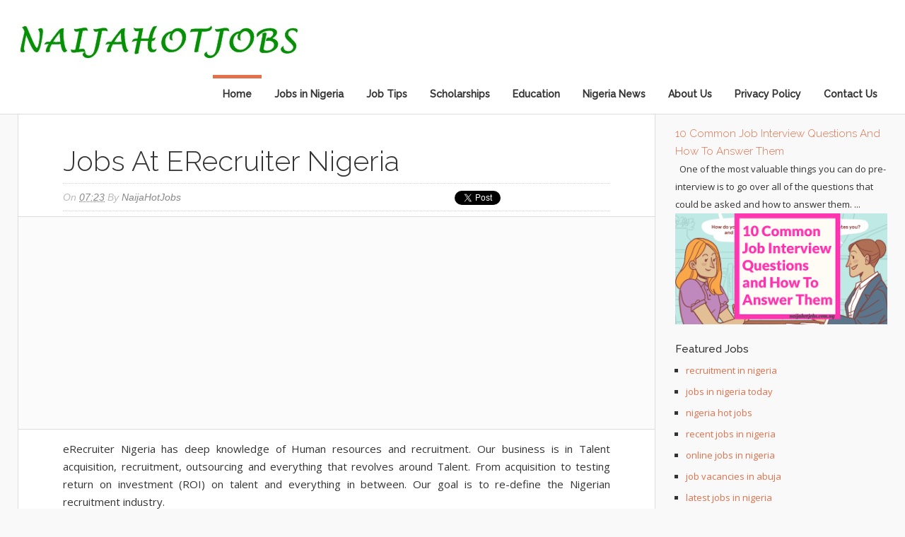

--- FILE ---
content_type: text/html; charset=utf-8
request_url: https://accounts.google.com/o/oauth2/postmessageRelay?parent=https%3A%2F%2Fwww.naijahotjobs.com.ng&jsh=m%3B%2F_%2Fscs%2Fabc-static%2F_%2Fjs%2Fk%3Dgapi.lb.en.2kN9-TZiXrM.O%2Fd%3D1%2Frs%3DAHpOoo_B4hu0FeWRuWHfxnZ3V0WubwN7Qw%2Fm%3D__features__
body_size: 164
content:
<!DOCTYPE html><html><head><title></title><meta http-equiv="content-type" content="text/html; charset=utf-8"><meta http-equiv="X-UA-Compatible" content="IE=edge"><meta name="viewport" content="width=device-width, initial-scale=1, minimum-scale=1, maximum-scale=1, user-scalable=0"><script src='https://ssl.gstatic.com/accounts/o/2580342461-postmessagerelay.js' nonce="LYLGHkcXJ7yRumoCybTFUA"></script></head><body><script type="text/javascript" src="https://apis.google.com/js/rpc:shindig_random.js?onload=init" nonce="LYLGHkcXJ7yRumoCybTFUA"></script></body></html>

--- FILE ---
content_type: text/html; charset=utf-8
request_url: https://www.google.com/recaptcha/api2/aframe
body_size: 268
content:
<!DOCTYPE HTML><html><head><meta http-equiv="content-type" content="text/html; charset=UTF-8"></head><body><script nonce="JGXKcrnRJy9OY8Si636Gcg">/** Anti-fraud and anti-abuse applications only. See google.com/recaptcha */ try{var clients={'sodar':'https://pagead2.googlesyndication.com/pagead/sodar?'};window.addEventListener("message",function(a){try{if(a.source===window.parent){var b=JSON.parse(a.data);var c=clients[b['id']];if(c){var d=document.createElement('img');d.src=c+b['params']+'&rc='+(localStorage.getItem("rc::a")?sessionStorage.getItem("rc::b"):"");window.document.body.appendChild(d);sessionStorage.setItem("rc::e",parseInt(sessionStorage.getItem("rc::e")||0)+1);localStorage.setItem("rc::h",'1769014411594');}}}catch(b){}});window.parent.postMessage("_grecaptcha_ready", "*");}catch(b){}</script></body></html>

--- FILE ---
content_type: text/javascript; charset=UTF-8
request_url: https://www.naijahotjobs.com.ng/feeds/posts/default/-/Managerial%20Jobs?alt=json-in-script&callback=related_results_labels&max-results=10
body_size: 16930
content:
// API callback
related_results_labels({"version":"1.0","encoding":"UTF-8","feed":{"xmlns":"http://www.w3.org/2005/Atom","xmlns$openSearch":"http://a9.com/-/spec/opensearchrss/1.0/","xmlns$blogger":"http://schemas.google.com/blogger/2008","xmlns$georss":"http://www.georss.org/georss","xmlns$gd":"http://schemas.google.com/g/2005","xmlns$thr":"http://purl.org/syndication/thread/1.0","id":{"$t":"tag:blogger.com,1999:blog-6853117381745532659"},"updated":{"$t":"2025-11-03T03:50:46.859+01:00"},"category":[{"term":"Jobs in Nigeria"},{"term":"Graduate Jobs"},{"term":"Job openings"},{"term":"HND Jobs"},{"term":"Managerial Jobs"},{"term":"Sales and Marketing Jobs"},{"term":"ICT and Technical Jobs"},{"term":"Accounting Jobs"},{"term":"Financial Jobs"},{"term":"Engineering Jobs"},{"term":"Medical Jobs"},{"term":"NGO Jobs"},{"term":"OND Jobs"},{"term":"Administrative Jobs"},{"term":"Education Jobs"},{"term":"Government Jobs"},{"term":"Banking Jobs"},{"term":"O'Level Jobs"},{"term":"Food \u0026 Beverages"},{"term":"Human Resources Jobs"},{"term":"Oil \u0026 Gas Jobs"},{"term":"Scholarships"},{"term":"Internship"},{"term":"Media Jobs"},{"term":"Agricultural Jobs"},{"term":"Job Tips"},{"term":"Customer Service Jobs"},{"term":"Manufacturing Jobs"},{"term":"Telecommunication Jobs"},{"term":"Hotel \u0026 Hospitality Jobs"},{"term":"Legal Jobs"},{"term":"Entrepreneurship"},{"term":"Real Estate jobs"},{"term":"Insurance Jobs"},{"term":"Aviation Jobs"},{"term":"Maritime Jobs"},{"term":"Education"}],"title":{"type":"text","$t":"Naijahotjobs - Jobs in Nigeria"},"subtitle":{"type":"html","$t":"Latest Jobs in Nigeria, Jobs in Nigeria, Naijahotjobs, Current Jobs in Nigeria."},"link":[{"rel":"http://schemas.google.com/g/2005#feed","type":"application/atom+xml","href":"https:\/\/www.naijahotjobs.com.ng\/feeds\/posts\/default"},{"rel":"self","type":"application/atom+xml","href":"https:\/\/www.blogger.com\/feeds\/6853117381745532659\/posts\/default\/-\/Managerial+Jobs?alt=json-in-script\u0026max-results=10"},{"rel":"alternate","type":"text/html","href":"https:\/\/www.naijahotjobs.com.ng\/search\/label\/Managerial%20Jobs"},{"rel":"hub","href":"http://pubsubhubbub.appspot.com/"},{"rel":"next","type":"application/atom+xml","href":"https:\/\/www.blogger.com\/feeds\/6853117381745532659\/posts\/default\/-\/Managerial+Jobs\/-\/Managerial+Jobs?alt=json-in-script\u0026start-index=11\u0026max-results=10"}],"author":[{"name":{"$t":"NaijaHotJobs"},"uri":{"$t":"http:\/\/www.blogger.com\/profile\/03111795157767813736"},"email":{"$t":"noreply@blogger.com"},"gd$image":{"rel":"http://schemas.google.com/g/2005#thumbnail","width":"32","height":"32","src":"\/\/blogger.googleusercontent.com\/img\/b\/R29vZ2xl\/AVvXsEhrV0273T-Imz9GzMAfy2p27i_ICAaySvJFzo2pn3dQsVyLZzWAmDC2d8Llztxz20eGEjvHlGgyESevkKtHpIjIOZsCf52AYx_yhzuX0WheaqBqfH3zQBP6A1CEdiHqWrk\/s113\/LOGO+250x250.jpg"}}],"generator":{"version":"7.00","uri":"http://www.blogger.com","$t":"Blogger"},"openSearch$totalResults":{"$t":"412"},"openSearch$startIndex":{"$t":"1"},"openSearch$itemsPerPage":{"$t":"10"},"entry":[{"id":{"$t":"tag:blogger.com,1999:blog-6853117381745532659.post-5245499383499747053"},"published":{"$t":"2017-03-02T11:34:00.001+01:00"},"updated":{"$t":"2017-03-02T11:34:26.037+01:00"},"category":[{"scheme":"http://www.blogger.com/atom/ns#","term":"Graduate Jobs"},{"scheme":"http://www.blogger.com/atom/ns#","term":"Managerial Jobs"}],"title":{"type":"text","$t":" Jobs at Mines Advisory Group (MAG International)"},"content":{"type":"html","$t":"The name Mines Advisory Group was established in the early days of the \norganisation, when it was decided that MAG’s initial role would be to \ndraw the attention of the international community towards issues \nrelating to mines and UXO.\u003Cbr \/\u003E\u003Cbr \/\u003EBetween 1990 and 1991, the McGrath \nbrothers carried out two assessment missions to Afghanistan and \nCambodia, hoping that their findings would mobilise governments and \ninternational agencies into more purposeful action.\u003Cbr \/\u003E\u003Cbr \/\u003E\u003Cstrong\u003EADMIN MANAGER\u003Cbr \/\u003E\u003Cbr \/\u003EOVERVIEW OF ROLE:\u003C\/strong\u003E\u003Cbr \/\u003EThe\n Admin manager will be responsible for providing general management \nsupport to the MAG Maiduguri team. This will include logistics, finance,\n procurement, HR and general administration support\u003Cbr \/\u003E\n\u003Ca name='more'\u003E\u003C\/a\u003E\u003Cscript async src=\"\/\/pagead2.googlesyndication.com\/pagead\/js\/adsbygoogle.js\"\u003E\u003C\/script\u003E\n\u003C!-- NAIJAHOTJOBS RESPONSIVE LINK UNIT ORANGE --\u003E\n\u003Cins class=\"adsbygoogle\"\n     style=\"display:block\"\n     data-ad-client=\"ca-pub-6440027093511660\"\n     data-ad-slot=\"8918615201\"\n     data-ad-format=\"link\"\u003E\u003C\/ins\u003E\n\u003Cscript\u003E\n(adsbygoogle = window.adsbygoogle || []).push({});\n\u003C\/script\u003E\u003Cbr \/\u003E\u003Cstrong\u003ERESPONSIBILITIES:\u003C\/strong\u003E\u003Cbr \/\u003ELogistics\u003Cbr \/\u003ESupport\n the Base Manager with procurement by completing administrative duties \nas directed including identifying suppliers, collecting goods \ndispatching goods and organising transportation where required\u003Cbr \/\u003EObtain quotes from local suppliers in an efficient and timely manner, adhering to MAG procurement policies\u003Cbr \/\u003EEnsure\n that logistics procedures are followed at all times including programme\n and HQ guidelines, including collecting quotations, preparing Purchase \nRequest Forms and Local Purchase Orders.\u003Cbr \/\u003EMaintain logistics records and file paperwork including purchase orders, waybills, receipts etc\u003Cbr \/\u003EPurchase and control the storage and issues of office supplies\u003Cbr \/\u003EOrganise equipment as and when required\u003Cbr \/\u003E\u003Cbr \/\u003EFinance\u003Cbr \/\u003EReview payment requests and submit for authorisation\u003Cbr \/\u003EPrepare cash payments and routine payments upon instruction\u003Cbr \/\u003EFile financial paperwork including timesheets, purchase orders, etc\u003Cbr \/\u003EMaintain cash balance in the safe including daily cash count and ensuring sufficient cash is available\u003Cbr \/\u003EPrepare bank reconciliation for all MAG accounts\u003Cbr \/\u003EMonitor any advances given\u003Cbr \/\u003ECollate and conduct all data processing, including data entry, preparing MAG’s payroll, producing payslips, reports etc.\u003Cbr \/\u003EEnsure MAG complies with all statutory payments requirements and deductions\u003Cbr \/\u003EIssue staff salary payments\u003Cbr \/\u003E\u003Cbr \/\u003EHuman Resources\u003Cbr \/\u003EComplete data entry for payroll on a monthly basis\u003Cbr \/\u003EEnsure all paperwork is filed on personnel files and all HR records and systems are kept up to date\u003Cbr \/\u003ESupport\n recruitment administration such as posting advertisements, logging \napplications, coordinating interview arrangements and assisting with the\n new starter processes\u003Cbr \/\u003EDraft any employee correspondence required such as new starter documentation, contractual changes etc\u003Cbr \/\u003EAccurately collate any other information as required to assist with payroll preparation\u003Cbr \/\u003E\u003Cbr \/\u003E\u003Cstrong\u003EGENERAL ADMINISTRATION\u003C\/strong\u003E\u003Cbr \/\u003EProviding\n general administrative support to the Base Manager as required \nincluding preparing written documentation as requested, arranging \nminutes, filing etc.\u003Cbr \/\u003E\u003Cbr \/\u003E\u003Cstrong\u003EESSENTIAL REQUIREMENTS:\u003C\/strong\u003E\u003Cbr \/\u003EPrevious experience in an administration role, ideally in a support services role for another NGO\u003Cbr \/\u003EPrevious experience of procurement including identifying suppliers, conducting market surveys etc\u003Cbr \/\u003EPrevious experience completing logistics paperwork and record keeping\u003Cbr \/\u003EExcellent administrative skills including ability to use MS Word and Excel\u003Cbr \/\u003EFluency in English, Hausa and Kanuri.\u003Cbr \/\u003E\u003Cbr \/\u003E\u003Cstrong\u003ECOMMUNITY LIAISON OFFICER\u003Cbr \/\u003E\u003Cbr \/\u003EOVERVIEW OF ROLE:\u003C\/strong\u003E\u003Cbr \/\u003EGather\n data, deliver risk education activities and provide support to MAG’s \nwider operations using community liaison and participatory approaches to\n assist MAG achieve its aim of mitigating the negative effects of armed \nviolence and conflict\u003Cbr \/\u003E\u003Cbr \/\u003E\u003Cstrong\u003ERESPONSIBILITIES:\u003C\/strong\u003E\u003Cbr \/\u003ELiaise\n with communities, traditional leaders, local authorities, NGOs, INGOs, \nand other relevant stakeholders to gather information that will support \nMAG’s operational planning using interviews, meetings, community mapping\n and other participatory approaches\u003Cbr \/\u003ECarry out non-technical surveys to identify suspected or confirmed hazardous areas and produce related reports and sketch maps\u003Cbr \/\u003EGather information relating to accidents and victims of landmines, ERW or SALW and produce related reports\u003Cbr \/\u003EDeliver\n risk education to targeted groups ensuring that all participants have a\n good understanding of risks and mitigation strategies\u003Cbr \/\u003ELiaise with communities to support MAG’s clearance operations at all stages of the clearance process\u003Cbr \/\u003ELiaise with MAG’s clearance teams to ensure all relevant information is shared prior to clearance operations\u003Cbr \/\u003EGather data relating to the impact of MAG’s work through relevant reports and case studies\u003Cbr \/\u003EDeliver\n training and support to community focal points, leaders and\/or teachers\n where relevant and provide follow up monitoring and support\u003Cbr \/\u003EContribute to the process of developing CL methodologies, materials, policies and procedures\u003Cbr \/\u003EWork with other CL staff to design and field test CL resources as required\u003Cbr \/\u003EEnsure that all reports are completed to a high standard and that all data is accurate and well-presented\u003Cbr \/\u003EContribute to the day-to-day planning of CL activities and deployments to the field\u003Cbr \/\u003ETake due care and responsibility for all equipment issued by MAG\u003Cbr \/\u003ERepresent MAG in relevant meetings as and when required\u003Cbr \/\u003EAdhere to all MAG policies and procedures both Technical and Administrative, including safety and security\u003Cbr \/\u003EAny other reasonable duties as requested by the Community Liaison Manager or CL Team Leader.\u003Cbr \/\u003E\u003Cstrong\u003E\u003Cbr \/\u003EESSENTIAL REQUIREMENTS:\u003C\/strong\u003E\u003Cbr \/\u003EPrevious experience of using participatory techniques to gather information in at-risk communities\u003Cbr \/\u003EPrevious experience of carrying out community-based education activities or similar\u003Cbr \/\u003EGood knowledge and understanding of local communities, their norms and culture\u003Cbr \/\u003EAbility to record information accurately and clearly\u003Cbr \/\u003EA flexible and adaptable approach to work\u003Cbr \/\u003EAbility and willingness to travel\u003Cbr \/\u003EExcellent interpersonal skills with the ability to build effective relationships with a range of people\u003Cbr \/\u003EExcellent presentation skills with the ability to engage with an audience\u003Cbr \/\u003E\u003Cbr \/\u003E\u003Cstrong\u003EDATA OFFICER\u003Cbr \/\u003E\u003Cbr \/\u003EOVERVIEW OF ROLE:\u003C\/strong\u003E\u003Cbr \/\u003EResponsible\n for overseeing the collection of programme data and entry into the MAG \ndatabase, in order to provide operational information to stakeholders on\n mine action related issues.\u003Cbr \/\u003E\u003Cbr \/\u003E\u003Cstrong\u003ERESPONSIBILITIES:\u003C\/strong\u003E\u003Cbr \/\u003EBe the focal point for MAG Nigerias operational information\u003Cbr \/\u003EResponsible for the maintenance of the operations database through overseeing data inputting, reports and maps\u003Cbr \/\u003EEnsure that any errors in data entry are minimised and missing data is pursued\u003Cbr \/\u003EEnsure the coherent and accurate management of electronic and hard copy filing using MAG Nigerias server and filing systems\u003Cbr \/\u003EPrepare completion reports\u003Cbr \/\u003EEnter data from CL teams ad prepare CL pre-survey report\u003Cbr \/\u003EProvide performance statistics on operations for senior managers\u003Cbr \/\u003EProvide ad hoc data analysis and reports as directed by senior managers\u003Cbr \/\u003EProvide training on information management and GIS to community liaison staff\u003Cbr \/\u003EResponsible for the management and oversight of the archiving all MAG operational records\/documentation\u003Cbr \/\u003E\u003Cbr \/\u003E\u003Cstrong\u003EESSENTIAL REQUIREMENTS:\u003C\/strong\u003E\u003Cbr \/\u003EExcellent understanding of information gathering and analysis issues\u003Cbr \/\u003EProven ability to problem solve in the area of data provision and analysis\u003Cbr \/\u003EKnowledge of CL principles and how information is gathered and used\u003Cbr \/\u003EAbility to write reports\u003Cbr \/\u003EExcellent computer skills\u003Cbr \/\u003EHausa, Kanuri and English language skills\u003Cbr \/\u003EGood knowledge of GIS and IT and mapping programmes\u003Cbr \/\u003E\u003Cbr \/\u003E\u003Cstrong\u003EFINANCE MANAGER\u003Cbr \/\u003E\u003Cbr \/\u003EOVERVIEW OF ROLE:\u003C\/strong\u003E\u003Cbr \/\u003ETHE\n FINANCE MANAGER IS RESPONSIBLE FOR PROVIDING STRATEGIC AND OPERATIONAL \nFINANCIAL LEADERSHIP TO THE PROGRAMME, TO ENSURE the effective financial\n management of all funds.\u003Cbr \/\u003E\u003Cbr \/\u003E\u003Cstrong\u003ERESPONSIBILITIES:\u003C\/strong\u003E\u003Cbr \/\u003EAssist\n in the formulation, implementation and monitoring of annual \nbusiness\/project plans and budgets including the provision of rolling \nforecasts.\u003Cbr \/\u003EOversee all Financial Accounting matters, including \nmaintenance of the general ledger, balance sheet, receipts, payments and\n payroll requirements\u003Cbr \/\u003EManage the short term cash flow requirements of\n the programme, liaising with MAG HQ to facilitate cash transfers.\u0026nbsp; \nMonitor and report on the effects of exchange rate fluctuations between \nlocal and contract currencies\u003Cbr \/\u003EEnsure that appropriate financial \noversight and scrutiny is given to the development of new business \nproposals, taking into consideration statutory, client and HQ \nrequirements.\u003Cbr \/\u003EProvide high quality, objective scrutiny on MAG’s \nfinancial performance against contract and sub contract objectives, \nincluding the provision of periodical monitoring reports.\u003Cbr \/\u003EOversee the\n financial management of partner contracts, ensuring the partner \ncomplies with the obligations of the ‘Head Contract’.\u003Cbr \/\u003EOversee the \nproduction of the Country Monthly Management Information pack (including\n but not limited to Project Status Reports (BVA) and forecasts, \nReconciliation reports including Balance Sheet, Petty Cash), together \nwith appropriate financial\/contract variance and risk reporting.\u003Cbr \/\u003EEnsure\n that the programme delivers and accounts for all activities in \naccordance with National, Regional and Local taxation requirements (e.g.\n Income Tax, Social Security, VAT, Corporation Tax etc.).\u003Cbr \/\u003EAssist the \nCountry Representative in ensuring that the Country is compliant with \nall statutory legislation, particularly with regard to company \nregistration.\u003Cbr \/\u003EEnsure a high level of financial control is in place \nacross all activities (in all locations), including the development and \nmaintenance of financial policies and procedures (tailored to the local \ncontext) to ensure compliance with Statutory, Client and MAG HQ \nrequirements.\u003Cbr \/\u003EEnsure transparent accounting and cost allocation \nsystems are developed and implemented in accordance with contract and HQ\n requirements.\u003Cbr \/\u003EFacilitate and provide support to all donor and internal audits in co-ordination with the Country Representative \u0026amp; HQ.\u003Cbr \/\u003EProvide training to finance and non-finance staff in financial activities\/areas which benefit programme delivery.\u003Cbr \/\u003E\u003Cbr \/\u003EManagement\u003Cbr \/\u003EAs\n part of the Senior Management Team in Country to ensure \nbusiness\/project plan objectives are met in accordance with agreed \ntimescales.\u003Cbr \/\u003EProviding advice and guidance to the SMT on a range of \noperational and strategic Financial Management and Accounting issues and\n ensure that due considerations are integrated into business planning.\u003Cbr \/\u003EProvide line management, guidance and support to the Finance team staff ensuring that all deadlines are met.\u003Cbr \/\u003E\u003Cbr \/\u003E\u003Cstrong\u003EESSENTIAL REQUIREMENTS:\u003C\/strong\u003E\u003Cbr \/\u003EESSENTIAL EXPERIENCE\u003Cbr \/\u003EAt least 7 years’ professional work experience in finance, ideally in an international aid\/development agency\u003Cbr \/\u003EExperience of financial reporting to a range of external donors\u003Cbr \/\u003EExperience of reporting and monitoring to tight deadlines\u003Cbr \/\u003E\u003Cbr \/\u003EESSENTIAL SKILLS AND KNOWLEDGE\u003Cbr \/\u003EEffective financial management skills\u003Cbr \/\u003EKnowledge of finance systems and procedures\u003Cbr \/\u003EProven ability to lead, manage, motivate and develop a team\u003Cbr \/\u003EProject management skills\u003Cbr \/\u003EKnowledge and understanding of a range of institutional donor requirements\u003Cbr \/\u003EExcellent organisational skills with the ability to coordinate activities\u003Cbr \/\u003EGood literacy, numeracy and IT skills including Excel\u003Cbr \/\u003E\u003Cbr \/\u003EESSENTIAL APTITUDE\u003Cbr \/\u003EAbility to demonstrate initiative, be proactive and offer a solution-oriented approach\u003Cbr \/\u003EDetermined and committed to high quality standards\u003Cbr \/\u003EAbility to establish effective working relationships at all levels internally and externally\u003Cbr \/\u003EExcellent communication and interpersonal skills\u003Cbr \/\u003EAbility to prioritise work, meet deadlines and work calmly under pressure\u003Cbr \/\u003ESelf-motivated, flexible and enthusiastic approach to work\u003Cbr \/\u003EInterest in and commitment to MAG’s humanitarian mandate\u003Cbr \/\u003E\u003Cbr \/\u003E\u003Cstrong\u003EQUALIFICATIONS\u003C\/strong\u003E\u003Cbr \/\u003EInternationally recognised professional accounting qualification, e.g. ACA, CIMA, ACCA or equivalent\u003Cbr \/\u003E\u003Cbr \/\u003E\u003Cstrong\u003ETO APPLY\u003C\/strong\u003E\u003Cbr \/\u003EPlease\n send your application in English with your CV and cover letter in the \nsame document. Please ensure the title of the position you are applying \nfor is in the name of the title of the email and on the title of the \napplication document. Please note that applications which do not adhere \nto these instructions will not be reviewed. Please send your application\n to \u003Ca class=\"bbc_email\" href=\"mailto:magnigeriarecruitment@gmail.com\"\u003Emagnigeriarecruitment@gmail.com\u003C\/a\u003E\u003Cbr \/\u003E\u003Cbr \/\u003E\u003Cstrong\u003EDUE DATE:\u003C\/strong\u003E 11 March, 2017 \n \u003Cscript async src=\"\/\/pagead2.googlesyndication.com\/pagead\/js\/adsbygoogle.js\"\u003E\u003C\/script\u003E\n\u003C!-- Naijahotjobs Responsive Responsive Orange --\u003E\n\u003Cins class=\"adsbygoogle\"\n     style=\"display:block\"\n     data-ad-client=\"ca-pub-6440027093511660\"\n     data-ad-slot=\"4488415605\"\n     data-ad-format=\"auto\"\u003E\u003C\/ins\u003E\n\u003Cscript\u003E\n(adsbygoogle = window.adsbygoogle || []).push({});\n\u003C\/script\u003E       "},"link":[{"rel":"replies","type":"application/atom+xml","href":"https:\/\/www.naijahotjobs.com.ng\/feeds\/5245499383499747053\/comments\/default","title":"Post Comments"},{"rel":"replies","type":"text/html","href":"https:\/\/www.naijahotjobs.com.ng\/2017\/03\/jobs-at-mines-advisory-group-mag.html#comment-form","title":"0 Comments"},{"rel":"edit","type":"application/atom+xml","href":"https:\/\/www.blogger.com\/feeds\/6853117381745532659\/posts\/default\/5245499383499747053"},{"rel":"self","type":"application/atom+xml","href":"https:\/\/www.blogger.com\/feeds\/6853117381745532659\/posts\/default\/5245499383499747053"},{"rel":"alternate","type":"text/html","href":"https:\/\/www.naijahotjobs.com.ng\/2017\/03\/jobs-at-mines-advisory-group-mag.html","title":" Jobs at Mines Advisory Group (MAG International)"}],"author":[{"name":{"$t":"NaijaHotJobs"},"uri":{"$t":"http:\/\/www.blogger.com\/profile\/03111795157767813736"},"email":{"$t":"noreply@blogger.com"},"gd$image":{"rel":"http://schemas.google.com/g/2005#thumbnail","width":"32","height":"32","src":"\/\/blogger.googleusercontent.com\/img\/b\/R29vZ2xl\/AVvXsEhrV0273T-Imz9GzMAfy2p27i_ICAaySvJFzo2pn3dQsVyLZzWAmDC2d8Llztxz20eGEjvHlGgyESevkKtHpIjIOZsCf52AYx_yhzuX0WheaqBqfH3zQBP6A1CEdiHqWrk\/s113\/LOGO+250x250.jpg"}}],"thr$total":{"$t":"0"}},{"id":{"$t":"tag:blogger.com,1999:blog-6853117381745532659.post-1896324982235015347"},"published":{"$t":"2017-02-28T19:30:00.000+01:00"},"updated":{"$t":"2017-02-28T19:30:21.916+01:00"},"category":[{"scheme":"http://www.blogger.com/atom/ns#","term":"Graduate Jobs"},{"scheme":"http://www.blogger.com/atom/ns#","term":"Managerial Jobs"}],"title":{"type":"text","$t":"Brand Manager (Hospitality) at Fosad Consulting Ltd"},"content":{"type":"html","$t":"Fosad Consulting Ltd is a business support services firm with offerings \nin Human Resource Management, Immigrations and Real Estate Consulting. \nWe leverage our expertise and strategic alliances to support businesses.\n Our proposition is based on a deep understanding of the drivers of high\n performing businesses and the required business solutions that supports\n it. We work with clients to support their non-core business tasks to \nstrategically position them for business success.\u003Cbr \/\u003E\u003Cbr \/\u003EOur client, a \nmajor player in the hospitality industry, is looking to recruit a Brand \nManager who will be responsible for increasing brand share of mind, \naffinity and relevance, patronage and overall profitability.\u003Cbr \/\u003E\u003Cbr \/\u003E\u003Cstrong\u003EBRAND MANAGER (HOSPITALITY)\u003Cbr \/\u003E\u003Cbr \/\u003EJOB DESCRIPTION\u003C\/strong\u003E\u003Cbr \/\u003EKey Responsibilities include:\u003Cbr \/\u003E\n\u003Ca name='more'\u003E\u003C\/a\u003E\u003Cscript async src=\"\/\/pagead2.googlesyndication.com\/pagead\/js\/adsbygoogle.js\"\u003E\u003C\/script\u003E\n\u003C!-- NAIJAHOTJOBS RESPONSIVE LINK UNIT ORANGE --\u003E\n\u003Cins class=\"adsbygoogle\"\n     style=\"display:block\"\n     data-ad-client=\"ca-pub-6440027093511660\"\n     data-ad-slot=\"8918615201\"\n     data-ad-format=\"link\"\u003E\u003C\/ins\u003E\n\u003Cscript\u003E\n(adsbygoogle = window.adsbygoogle || []).push({});\n\u003C\/script\u003E\u003Cbr \/\u003EMarketing Research\u003Cbr \/\u003EConduct marketing research\u003Cbr \/\u003EAnalyse data to crystalise targeted marketing insight\u003Cbr \/\u003EMonitor\n market trends, research consumer markets, company performance metrics \nand competitors’ activities to identify opportunities and key issues\u003Cbr \/\u003E\u003Cbr \/\u003EPlanning\u003Cbr \/\u003EDeveloping data-driven strategic marketing plans- short term, medium and long term\u003Cbr \/\u003ELiaise with vendors to plan and implement marketing campaigns\u003Cbr \/\u003EBrainstorm new and innovative growth strategies\u003Cbr \/\u003E\u003Cbr \/\u003EBudgeting and Resource Management\u003Cbr \/\u003EDevelop annual budget in line with organisation’s financial procedures\u003Cbr \/\u003EEfficient utilization of resources to achieve organisation’s objectives\u003Cbr \/\u003EMeasure and report performance of all marketing campaigns, and assess against goals (ROI and KPIs)\u003Cbr \/\u003E\u003Cbr \/\u003EPeople Management\u003Cbr \/\u003EEffectively cooperating with and managing vendors\u003Cbr \/\u003EManaging across departments and influencing to achieve brand objectives\u003Cbr \/\u003E\u003Cbr \/\u003EMarketing Results\u003Cbr \/\u003EDeliver set business growth\u003Cbr \/\u003EEnsure conversion of marketing activities to observable business results\u003Cbr \/\u003EContribute to improvement in service\/quality levels\u003Cbr \/\u003E\u003Cbr \/\u003E\u003Cstrong\u003EQUALIFICATIONS\u003C\/strong\u003E\u003Cbr \/\u003ESkills and Personal Attributes\u003Cbr \/\u003EAnalytical thinking; comfortable working with numbers, metrics and spreadsheets\u003Cbr \/\u003EA fixer at heart\u003Cbr \/\u003EStrategic thinking and goal orientation\u003Cbr \/\u003EA good measure of fluid intelligence to thrive in novel situations\u003Cbr \/\u003ECreative and innovative, able to generate many good-actionable ideas\u003Cbr \/\u003EResults-oriented\u003Cbr \/\u003EElite communication and interpersonal skills\u003Cbr \/\u003EUp-to-date with latest trends and marketing best practices\u003Cbr \/\u003EKnowledge of digital marketing\u003Cbr \/\u003E\u003Cbr \/\u003E\u003Cstrong\u003EEDUCATION AND EXPERIENCE\u003C\/strong\u003E\u003Cbr \/\u003EA good degree in business, engineering or related field\u003Cbr \/\u003E5-year experience in service marketing with demonstrable hospitality industry knowledge\u003Cbr \/\u003E3-year management experience is desirable\u003Cbr \/\u003E\u003Cbr \/\u003E\u003Ca class=\"bbc_link\" href=\"https:\/\/www.smartrecruiters.com\/FosadConsulting\/105299551-brand-manager-hospitality-\" target=\"_blank\"\u003E\u003Cstrong\u003ECLICK HERE TO APPLY\u003C\/strong\u003E\u003C\/a\u003E\u003Cscript async src=\"\/\/pagead2.googlesyndication.com\/pagead\/js\/adsbygoogle.js\"\u003E\u003C\/script\u003E\n\u003C!-- Naijahotjobs Responsive Responsive Orange --\u003E\n\u003Cins class=\"adsbygoogle\"\n     style=\"display:block\"\n     data-ad-client=\"ca-pub-6440027093511660\"\n     data-ad-slot=\"4488415605\"\n     data-ad-format=\"auto\"\u003E\u003C\/ins\u003E\n\u003Cscript\u003E\n(adsbygoogle = window.adsbygoogle || []).push({});\n\u003C\/script\u003E"},"link":[{"rel":"replies","type":"application/atom+xml","href":"https:\/\/www.naijahotjobs.com.ng\/feeds\/1896324982235015347\/comments\/default","title":"Post Comments"},{"rel":"replies","type":"text/html","href":"https:\/\/www.naijahotjobs.com.ng\/2017\/02\/brand-manager-hospitality-at-fosad.html#comment-form","title":"0 Comments"},{"rel":"edit","type":"application/atom+xml","href":"https:\/\/www.blogger.com\/feeds\/6853117381745532659\/posts\/default\/1896324982235015347"},{"rel":"self","type":"application/atom+xml","href":"https:\/\/www.blogger.com\/feeds\/6853117381745532659\/posts\/default\/1896324982235015347"},{"rel":"alternate","type":"text/html","href":"https:\/\/www.naijahotjobs.com.ng\/2017\/02\/brand-manager-hospitality-at-fosad.html","title":"Brand Manager (Hospitality) at Fosad Consulting Ltd"}],"author":[{"name":{"$t":"NaijaHotJobs"},"uri":{"$t":"http:\/\/www.blogger.com\/profile\/03111795157767813736"},"email":{"$t":"noreply@blogger.com"},"gd$image":{"rel":"http://schemas.google.com/g/2005#thumbnail","width":"32","height":"32","src":"\/\/blogger.googleusercontent.com\/img\/b\/R29vZ2xl\/AVvXsEhrV0273T-Imz9GzMAfy2p27i_ICAaySvJFzo2pn3dQsVyLZzWAmDC2d8Llztxz20eGEjvHlGgyESevkKtHpIjIOZsCf52AYx_yhzuX0WheaqBqfH3zQBP6A1CEdiHqWrk\/s113\/LOGO+250x250.jpg"}}],"thr$total":{"$t":"0"}},{"id":{"$t":"tag:blogger.com,1999:blog-6853117381745532659.post-4124676397902158467"},"published":{"$t":"2017-02-17T20:30:00.000+01:00"},"updated":{"$t":"2017-02-17T20:30:21.463+01:00"},"category":[{"scheme":"http://www.blogger.com/atom/ns#","term":"Jobs in Nigeria"},{"scheme":"http://www.blogger.com/atom/ns#","term":"Managerial Jobs"}],"title":{"type":"text","$t":"General Manager at G4S"},"content":{"type":"html","$t":"G4S is the leading global, integrated security company, spe...ing in the\n provision of security services and solutions to customers. Our mission \nis to create material, sustainable value for our customers and \nshareholders by being the supply partner of choice in all our markets. \nG4S is quoted on the London Stock Exchange and has a secondary stock \nexchange listing in Copenhagen. G4S is active in around 100 countries \nand has 600,000 employees. For more information on G4S, visit \u003Ca class=\"bbc_link\" href=\"http:\/\/www.g4s.com\/\" target=\"_blank\"\u003Ewww.g4s.com\u003C\/a\u003E.\n We play an important role in society - our employees deliver services \nthat create a safe and better environment in which millions of people \nlive and work.\u003Cbr \/\u003E\u003Cbr \/\u003E\u003Cstrong\u003EGENERAL MANAGER\u003Cbr \/\u003E\u003Cbr \/\u003EJOB DESCRIPTION\u003C\/strong\u003E\u003Cbr \/\u003E\n\u003Ca name='more'\u003E\u003C\/a\u003E\u003Cscript async src=\"\/\/pagead2.googlesyndication.com\/pagead\/js\/adsbygoogle.js\"\u003E\u003C\/script\u003E\n\u003C!-- NAIJAHOTJOBS RESPONSIVE LINK UNIT ORANGE --\u003E\n\u003Cins class=\"adsbygoogle\"\n     style=\"display:block\"\n     data-ad-client=\"ca-pub-6440027093511660\"\n     data-ad-slot=\"8918615201\"\n     data-ad-format=\"link\"\u003E\u003C\/ins\u003E\n\u003Cscript\u003E\n(adsbygoogle = window.adsbygoogle || []).push({});\n\u003C\/script\u003E\u003Cbr \/\u003EG4S\n Nigeria seeks to appoint a General Manager to lead and transform the \norganisation towards increased growth and development imperatives, \nsustainability and profitability in accordance with the organisational \nvision and strategic intent.\u003Cbr \/\u003E\u003Cbr \/\u003E\u003Cstrong\u003EMAIN RESPONSIBILITIES\u003C\/strong\u003E\u003Cbr \/\u003ETo guide the Company, in terms of the areas of business and the strategies for those areas of business.\u003Cbr \/\u003ETo direct, formulate and \/ or approve policies and procedures on service quality, pricing and customer relations.\u003Cbr \/\u003ETo direct the Company towards providing an effective, efficient and profitable service.\u003Cbr \/\u003ETo\n ensure that the correct level of skills, education and experience are \nidentified for management positions and to recruit adequate persons to \nfill these positions.\u003Cbr \/\u003ETo plan, prepare and monitor the business plan and budget so as to maximise profitability.\u003Cbr \/\u003ETo identify and initiate strategies that will add growth to the business to ensure its long term profitability and survival.\u003Cbr \/\u003ETo\n maintain close contact with the workforce through key managers to \nensure feedback opportunities, the maintenance of good morale and a high\n standard of staff integrity and honesty. To formulate and \/ or approve \nwage increases.\u003Cbr \/\u003ETo maintain a clear communications path to the \nshareholders so that key issues confronting the Company are promptly \nidentified and kept in focus.\u003Cbr \/\u003E\u003Cbr \/\u003E\u003Ca class=\"bbc_link\" href=\"https:\/\/africajobs.g4s.com\/\/jobs\/General-Manager-G4S-Secure-Solutions-Nigeria_77563\/\" target=\"_blank\"\u003E\u003Cstrong\u003ECLICK HERE TO APPLY\u003C\/strong\u003E\u003C\/a\u003E\u003Cscript async src=\"\/\/pagead2.googlesyndication.com\/pagead\/js\/adsbygoogle.js\"\u003E\u003C\/script\u003E\n\u003C!-- Naijahotjobs Responsive Responsive Orange --\u003E\n\u003Cins class=\"adsbygoogle\"\n     style=\"display:block\"\n     data-ad-client=\"ca-pub-6440027093511660\"\n     data-ad-slot=\"4488415605\"\n     data-ad-format=\"auto\"\u003E\u003C\/ins\u003E\n\u003Cscript\u003E\n(adsbygoogle = window.adsbygoogle || []).push({});\n\u003C\/script\u003E"},"link":[{"rel":"replies","type":"application/atom+xml","href":"https:\/\/www.naijahotjobs.com.ng\/feeds\/4124676397902158467\/comments\/default","title":"Post Comments"},{"rel":"replies","type":"text/html","href":"https:\/\/www.naijahotjobs.com.ng\/2017\/02\/general-manager-at-g4s.html#comment-form","title":"0 Comments"},{"rel":"edit","type":"application/atom+xml","href":"https:\/\/www.blogger.com\/feeds\/6853117381745532659\/posts\/default\/4124676397902158467"},{"rel":"self","type":"application/atom+xml","href":"https:\/\/www.blogger.com\/feeds\/6853117381745532659\/posts\/default\/4124676397902158467"},{"rel":"alternate","type":"text/html","href":"https:\/\/www.naijahotjobs.com.ng\/2017\/02\/general-manager-at-g4s.html","title":"General Manager at G4S"}],"author":[{"name":{"$t":"NaijaHotJobs"},"uri":{"$t":"http:\/\/www.blogger.com\/profile\/03111795157767813736"},"email":{"$t":"noreply@blogger.com"},"gd$image":{"rel":"http://schemas.google.com/g/2005#thumbnail","width":"32","height":"32","src":"\/\/blogger.googleusercontent.com\/img\/b\/R29vZ2xl\/AVvXsEhrV0273T-Imz9GzMAfy2p27i_ICAaySvJFzo2pn3dQsVyLZzWAmDC2d8Llztxz20eGEjvHlGgyESevkKtHpIjIOZsCf52AYx_yhzuX0WheaqBqfH3zQBP6A1CEdiHqWrk\/s113\/LOGO+250x250.jpg"}}],"thr$total":{"$t":"0"}},{"id":{"$t":"tag:blogger.com,1999:blog-6853117381745532659.post-8211996834983334565"},"published":{"$t":"2017-02-15T14:30:00.000+01:00"},"updated":{"$t":"2017-02-15T14:30:02.472+01:00"},"category":[{"scheme":"http://www.blogger.com/atom/ns#","term":"Graduate Jobs"},{"scheme":"http://www.blogger.com/atom/ns#","term":"Jobs in Nigeria"},{"scheme":"http://www.blogger.com/atom/ns#","term":"Managerial Jobs"}],"title":{"type":"text","$t":" Sales Vacancy at Culminate Consulting"},"content":{"type":"html","$t":"Culminate consulting RC1052798 is a professional service firm into the \nbusiness of Recruitment, Training, HR outsourcing and outdoor \nadvertisement (Brands \u0026amp; Communication). The company was established \nin 2012 has since then worked extensively across diverse sectors of the \neconomy ranging from Telecommunication, Banking \u0026amp;Finance, \nInformation Technology and Oil \u0026amp; Gas.\u003Cbr \/\u003E\u003Cbr \/\u003EOur client, a \nTechnology based organization, is in need of a qualified and experienced\n candidate for the position below:Sales Manager Vacancy at Culminate \nConsulting\u003Cbr \/\u003E\u003Cbr \/\u003E\u003Cstrong\u003EREGIONAL SALES MANAGER (SOUTH-EAST)\u003Cbr \/\u003E\u003Cbr \/\u003EJOB DESCRIPTION\u003C\/strong\u003E\u003Cbr \/\u003E\n\u003Ca name='more'\u003E\u003C\/a\u003E\u003Cscript async src=\"\/\/pagead2.googlesyndication.com\/pagead\/js\/adsbygoogle.js\"\u003E\u003C\/script\u003E\n\u003C!-- NAIJAHOTJOBS RESPONSIVE LINK UNIT ORANGE --\u003E\n\u003Cins class=\"adsbygoogle\"\n     style=\"display:block\"\n     data-ad-client=\"ca-pub-6440027093511660\"\n     data-ad-slot=\"8918615201\"\n     data-ad-format=\"link\"\u003E\u003C\/ins\u003E\n\u003Cscript\u003E\n(adsbygoogle = window.adsbygoogle || []).push({});\n\u003C\/script\u003E\u003Cbr \/\u003ETo\n implement the sales strategy within the regional environment to ensure \nthat regional targets across the full range of products is achieved.\u003Cbr \/\u003ETo manage and lead the regional sales team towards sales, distribution and availability of our products.\u003Cbr \/\u003ETo drive the company’s growth aspirations\u003Cbr \/\u003ECoordinate\n regional sales activities and ensure synergy with other activities \nwithin and outside the department \/region and contribute in developing \nand executing the sub-regional business plan.\u003Cbr \/\u003EReview sales operations\n in region ensuring operational objectives are accomplished, identifying\n trends, providing input into sales forecasting and ensuring optimum \nservice levels are achieved and maintained.\u003Cbr \/\u003EConduct competitive \nresearch on competitors' strategy for implementing sales within the \nregion and develop counter measures to increase sales.\u003Cbr \/\u003EBuild and \nmaintain good relationship with partners to ensure their profitability \nand achievement of company objectives in the sub-region\u003Cbr \/\u003E\u003Cbr \/\u003E\u003Cstrong\u003EDESIRED SKILLS AND EXPERIENCE\u003C\/strong\u003E\u003Cbr \/\u003E10+ years sales experience in managing complex sales cycles with a demonstrated track record of success\u003Cbr \/\u003EExceeds\n forecast by maximizing sales opportunities and profits with existing \ncustomers, identifying new prospects and establishing new customers.\u003Cbr \/\u003EProvide\n strategic leadership, team spirit and the drive to ensure achievement \nof company objectives across all reporting activities.\u003Cbr \/\u003EPosition opens to overseas candidates as long as they carry the relevant industry experience\u003Cbr \/\u003E\u003Cbr \/\u003E\u003Cstrong\u003ETO APPLY\u003C\/strong\u003E\u003Cbr \/\u003EApplicants should send their CV's to: \u003Ca class=\"bbc_email\" href=\"mailto:admin@culminateconsulting.com\"\u003Eadmin@culminateconsulting.com\u003C\/a\u003E with the relevant position applied for as heading.\u003Cbr \/\u003E\u003Cbr \/\u003E\u003Cstrong\u003EDUE DATE:\u003C\/strong\u003E 19 February, 2017 \n \u003Cscript async src=\"\/\/pagead2.googlesyndication.com\/pagead\/js\/adsbygoogle.js\"\u003E\u003C\/script\u003E\n\u003C!-- Naijahotjobs Responsive Responsive Orange --\u003E\n\u003Cins class=\"adsbygoogle\"\n     style=\"display:block\"\n     data-ad-client=\"ca-pub-6440027093511660\"\n     data-ad-slot=\"4488415605\"\n     data-ad-format=\"auto\"\u003E\u003C\/ins\u003E\n\u003Cscript\u003E\n(adsbygoogle = window.adsbygoogle || []).push({});\n\u003C\/script\u003E       "},"link":[{"rel":"replies","type":"application/atom+xml","href":"https:\/\/www.naijahotjobs.com.ng\/feeds\/8211996834983334565\/comments\/default","title":"Post Comments"},{"rel":"replies","type":"text/html","href":"https:\/\/www.naijahotjobs.com.ng\/2017\/02\/sales-vacancy-at-culminate-consulting.html#comment-form","title":"0 Comments"},{"rel":"edit","type":"application/atom+xml","href":"https:\/\/www.blogger.com\/feeds\/6853117381745532659\/posts\/default\/8211996834983334565"},{"rel":"self","type":"application/atom+xml","href":"https:\/\/www.blogger.com\/feeds\/6853117381745532659\/posts\/default\/8211996834983334565"},{"rel":"alternate","type":"text/html","href":"https:\/\/www.naijahotjobs.com.ng\/2017\/02\/sales-vacancy-at-culminate-consulting.html","title":" Sales Vacancy at Culminate Consulting"}],"author":[{"name":{"$t":"NaijaHotJobs"},"uri":{"$t":"http:\/\/www.blogger.com\/profile\/03111795157767813736"},"email":{"$t":"noreply@blogger.com"},"gd$image":{"rel":"http://schemas.google.com/g/2005#thumbnail","width":"32","height":"32","src":"\/\/blogger.googleusercontent.com\/img\/b\/R29vZ2xl\/AVvXsEhrV0273T-Imz9GzMAfy2p27i_ICAaySvJFzo2pn3dQsVyLZzWAmDC2d8Llztxz20eGEjvHlGgyESevkKtHpIjIOZsCf52AYx_yhzuX0WheaqBqfH3zQBP6A1CEdiHqWrk\/s113\/LOGO+250x250.jpg"}}],"thr$total":{"$t":"0"}},{"id":{"$t":"tag:blogger.com,1999:blog-6853117381745532659.post-3004067078756700743"},"published":{"$t":"2017-02-11T21:30:00.000+01:00"},"updated":{"$t":"2017-02-11T21:30:09.601+01:00"},"category":[{"scheme":"http://www.blogger.com/atom/ns#","term":"Graduate Jobs"},{"scheme":"http://www.blogger.com/atom/ns#","term":"Hotel \u0026 Hospitality Jobs"},{"scheme":"http://www.blogger.com/atom/ns#","term":"Job openings"},{"scheme":"http://www.blogger.com/atom/ns#","term":"Jobs in Nigeria"},{"scheme":"http://www.blogger.com/atom/ns#","term":"Managerial Jobs"}],"title":{"type":"text","$t":"Hotel Manager at Louis Valentino Nigeria Limited"},"content":{"type":"html","$t":"Louis Valentino Nigeria Limited is a wholly Nigerian company with a \nworld-class trading franchise. Our business involves the retailing of \nunique building construction finishing materials from Europe.Hence, \nLouis Valentino Nigeria has five retail outlets in Abuja, Kaduna and \nLagos offering varieties of products such as Sanitary Wares, Porcelain \nand Ceramic Tiles, Security and Panel Doors, Stone Coated Roofing \nsheets, Wall Papers, Bedroom Sets, Dining Sets e.t.c\u003Cbr \/\u003E\u003Cbr \/\u003E\u003Cstrong\u003EHOTEL MANAGER\u003Cbr \/\u003E\u003Cbr \/\u003EJOB RESPONSIBILITIES:\u003C\/strong\u003E\u003Cbr \/\u003E\n\u003Ca name='more'\u003E\u003C\/a\u003E\u003Cscript async src=\"\/\/pagead2.googlesyndication.com\/pagead\/js\/adsbygoogle.js\"\u003E\u003C\/script\u003E\n\u003C!-- NAIJAHOTJOBS RESPONSIVE LINK UNIT ORANGE --\u003E\n\u003Cins class=\"adsbygoogle\"\n     style=\"display:block\"\n     data-ad-client=\"ca-pub-6440027093511660\"\n     data-ad-slot=\"8918615201\"\n     data-ad-format=\"link\"\u003E\u003C\/ins\u003E\n\u003Cscript\u003E\n(adsbygoogle = window.adsbygoogle || []).push({});\n\u003C\/script\u003E\u003Cbr \/\u003Eplanning and organising accommodation, catering and other hotel services;\u003Cbr \/\u003Epromoting and marketing the business;\u003Cbr \/\u003Emanaging budgets and financial plans as well as controlling expenditure;\u003Cbr \/\u003Emaintaining statistical and financial records;\u003Cbr \/\u003Esetting and achieving sales and profit targets;\u003Cbr \/\u003Eanalysing sales figures and devising marketing and revenue management strategies;\u003Cbr \/\u003Erecruiting, training and monitoring staff;\u003Cbr \/\u003Eplanning work schedules for individuals and teams;\u003Cbr \/\u003Emeeting and greeting customers;\u003Cbr \/\u003Edealing with customer complaints and comments;\u003Cbr \/\u003Eaddressing problems and troubleshooting;\u003Cbr \/\u003Eensuring events and conferences run smoothly;\u003Cbr \/\u003Esupervising maintenance, supplies, renovations and furnishings;\u003Cbr \/\u003Edealing with contractors and suppliers;\u003Cbr \/\u003Eensuring security is effective;\u003Cbr \/\u003Ecarrying out inspections of property and services;\u003Cbr \/\u003E\u003Cbr \/\u003E\u003Cstrong\u003ESKILLS:\u003C\/strong\u003E\u003Cbr \/\u003Ea friendly personality and a genuine desire to help and please others;\u003Cbr \/\u003Ethe ability to think clearly and make quick decisions;\u003Cbr \/\u003Enumeracy and logistical planning skills;\u003Cbr \/\u003Ea professional manner and a calm, rational approach in hectic situations;\u003Cbr \/\u003Ethe ability to balance customer and business priorities;\u003Cbr \/\u003Eflexibility and a 'can do' mentality;\u003Cbr \/\u003Eenergy and patience;\u003Cbr \/\u003Eexcellent communication and interpersonal skills, especially when dealing with speakers of other languages.\u003Cbr \/\u003E\u003Cbr \/\u003E\u003Cstrong\u003EREQUIREMENTS:\u003C\/strong\u003E\u003Cbr \/\u003EB.Sc holder in any relevant field\u003Cbr \/\u003EM.Sc, an added advantage\u003Cbr \/\u003EAt least 6 years in the hospitality industry\u003Cbr \/\u003EMust have held a managerial position in the hospitality industry\u003Cbr \/\u003E\u003Cbr \/\u003E\u003Cstrong\u003ETO APPLY\u003C\/strong\u003E\u003Cbr \/\u003EApplicants should send Cvs to \u003Ca class=\"bbc_email\" href=\"mailto:careers@louisvalentino.net\"\u003Ecareers@louisvalentino.net\u003C\/a\u003E\u003Cscript async src=\"\/\/pagead2.googlesyndication.com\/pagead\/js\/adsbygoogle.js\"\u003E\u003C\/script\u003E\n\u003C!-- Naijahotjobs Responsive Responsive Orange --\u003E\n\u003Cins class=\"adsbygoogle\"\n     style=\"display:block\"\n     data-ad-client=\"ca-pub-6440027093511660\"\n     data-ad-slot=\"4488415605\"\n     data-ad-format=\"auto\"\u003E\u003C\/ins\u003E\n\u003Cscript\u003E\n(adsbygoogle = window.adsbygoogle || []).push({});\n\u003C\/script\u003E"},"link":[{"rel":"replies","type":"application/atom+xml","href":"https:\/\/www.naijahotjobs.com.ng\/feeds\/3004067078756700743\/comments\/default","title":"Post Comments"},{"rel":"replies","type":"text/html","href":"https:\/\/www.naijahotjobs.com.ng\/2017\/02\/hotel-manager-at-louis-valentino.html#comment-form","title":"0 Comments"},{"rel":"edit","type":"application/atom+xml","href":"https:\/\/www.blogger.com\/feeds\/6853117381745532659\/posts\/default\/3004067078756700743"},{"rel":"self","type":"application/atom+xml","href":"https:\/\/www.blogger.com\/feeds\/6853117381745532659\/posts\/default\/3004067078756700743"},{"rel":"alternate","type":"text/html","href":"https:\/\/www.naijahotjobs.com.ng\/2017\/02\/hotel-manager-at-louis-valentino.html","title":"Hotel Manager at Louis Valentino Nigeria Limited"}],"author":[{"name":{"$t":"NaijaHotJobs"},"uri":{"$t":"http:\/\/www.blogger.com\/profile\/03111795157767813736"},"email":{"$t":"noreply@blogger.com"},"gd$image":{"rel":"http://schemas.google.com/g/2005#thumbnail","width":"32","height":"32","src":"\/\/blogger.googleusercontent.com\/img\/b\/R29vZ2xl\/AVvXsEhrV0273T-Imz9GzMAfy2p27i_ICAaySvJFzo2pn3dQsVyLZzWAmDC2d8Llztxz20eGEjvHlGgyESevkKtHpIjIOZsCf52AYx_yhzuX0WheaqBqfH3zQBP6A1CEdiHqWrk\/s113\/LOGO+250x250.jpg"}}],"thr$total":{"$t":"0"}},{"id":{"$t":"tag:blogger.com,1999:blog-6853117381745532659.post-2932841044462196669"},"published":{"$t":"2017-02-10T07:00:00.000+01:00"},"updated":{"$t":"2017-02-10T07:00:14.358+01:00"},"category":[{"scheme":"http://www.blogger.com/atom/ns#","term":"Graduate Jobs"},{"scheme":"http://www.blogger.com/atom/ns#","term":"ICT and Technical Jobs"},{"scheme":"http://www.blogger.com/atom/ns#","term":"Managerial Jobs"}],"title":{"type":"text","$t":"Latest Job Recruitment at Airtel Nigeria"},"content":{"type":"html","$t":"Airtel Nigeria (Airtel Networks Limited), a leading mobile \ntelecommunication services provider in Nigeria and a member of Airtel \nAfrica Group, is committed to providing innovative, exciting, affordable\n and quality mobile services to Nigerians, giving them the freedom to \ncommunicate, rise above their daily challenges and drive economic and \nsocial development.\u003Cbr \/\u003E\u003Cbr \/\u003EA truly innovative company, Airtel has showed\n resilience, charting new paths in meeting the demands and needs of its \nesteemed stakeholders and enhancing distribution as well as providing \naffordable services to empower more Nigerians.\u003Cbr \/\u003E\u003Cbr \/\u003E\u003Cstrong\u003EIT PROJECT MANAGER\u003C\/strong\u003E\u003Cbr \/\u003E\n\u003Ca name='more'\u003E\u003C\/a\u003E\u003Cscript async src=\"\/\/pagead2.googlesyndication.com\/pagead\/js\/adsbygoogle.js\"\u003E\u003C\/script\u003E\n\u003C!-- NAIJAHOTJOBS RESPONSIVE LINK UNIT ORANGE --\u003E\n\u003Cins class=\"adsbygoogle\"\n     style=\"display:block\"\n     data-ad-client=\"ca-pub-6440027093511660\"\n     data-ad-slot=\"8918615201\"\n     data-ad-format=\"link\"\u003E\u003C\/ins\u003E\n\u003Cscript\u003E\n(adsbygoogle = window.adsbygoogle || []).push({});\n\u003C\/script\u003E\u003Cstrong\u003E\u003Cbr \/\u003EJOB PURPOSE\u003C\/strong\u003E\u003Cbr \/\u003ETo ensure efficient product design to achieve quick product release.\u003Cbr \/\u003EThe\n role will directly engage with the product development functions in \nMarketing, IT and Networks locally and at group level. Interpret URS \/ \nPCN, and design the project, factoring all integration points.\u003Cbr \/\u003E\u003Cbr \/\u003E\u003Cstrong\u003EDUTIES AND RESPONSIBILITIES\u003C\/strong\u003E\u003Cbr \/\u003EOperational Support:\u003Cbr \/\u003ESystem monitoring\u003Cbr \/\u003EEvent management\u003Cbr \/\u003EIncident management\u003Cbr \/\u003ERequest fulfillment\u003Cbr \/\u003EProblem management\u003Cbr \/\u003EAccess management\u003Cbr \/\u003EEnsure system availability\u003Cbr \/\u003E\u003Cbr \/\u003EProject Design:\u003Cbr \/\u003EInterpret URS \/ PCN into a technical language\u003Cbr \/\u003EReview existing URS\/PCN process and optimize for efficient and timely product delivery\u003Cbr \/\u003EConstitute project team including steering committees\u003Cbr \/\u003EManage team of developers in realizing solution delivery\u003Cbr \/\u003EInterwork with project team and support every project delivery\u003Cbr \/\u003EUnderstand Service Management\u003Cbr \/\u003ERole\n is for an experienced technical and business savvy individual who will \ninteract with product managers and product development teams across IT \nand Network\u003Cbr \/\u003EResponsible for product end to end design\u003Cbr \/\u003EShould be able to understand and interpret complex product requirements\u003Cbr \/\u003EInterprets product request into technical document detailing all the touch points\u003Cbr \/\u003EResponsible for gathering requirement to fulfill end to end product delivery\u003Cbr \/\u003EUnderstands business and technical language\u003Cbr \/\u003EMonitors product development to delivery\u003Cbr \/\u003EUnderstand all product technical touch points\u003Cbr \/\u003EUnderstands Charging system technology and features\u003Cbr \/\u003EExperienced on SMS, USSD, VAS Platforms\u003Cbr \/\u003EUnderstands basic network protocol\u003Cbr \/\u003EExperienced on the telecom core network\u003Cbr \/\u003E\u003Cbr \/\u003EStakeholder Management:\u003Cbr \/\u003EManage stakeholders\u003Cbr \/\u003EConduct status update meetings and report project development progress\u003Cbr \/\u003EEmploy effective change, risk and communication management to drive the progress toward the agreed goal\u003Cbr \/\u003EFlag project risk\u003Cbr \/\u003EInterwork with project team and support every project delivery.\u003Cbr \/\u003EGood Communication skills\u003Cbr \/\u003E\u003Cbr \/\u003E\u003Cstrong\u003ERELEVANT SKILL AND EXPERIENCE\u003C\/strong\u003E\u003Cbr \/\u003EGraduate Degree: B.Sc\u0026nbsp; Computer Science or related discipline\u003Cbr \/\u003EProject management certification would be an advantage\u003Cbr \/\u003E6 Sigma knowledge and exposure\u003Cbr \/\u003EToGAF experience \u003Cbr \/\u003E5 years of operations in the TELCO space with Product development experience\u003Cbr \/\u003E3 years Process improvement techniques and experience\u003Cbr \/\u003E5 years of product development\u003Cbr \/\u003EResult driven and customer-centric\u003Cbr \/\u003ECan do ‘attitude’\u003Cbr \/\u003ESelf-starter and requires minimal supervision\u003Cbr \/\u003E\u003Cbr \/\u003E\u003Ca class=\"bbc_link\" href=\"https:\/\/www.linkedin.com\/jobs\/view\/256193575?trkInfo=searchKeywordString%3A%2CsearchLocationString%3A%252C%2B%2Cvertical%3Ajobs%2CpageNum%3A1%2Cposition%3A1%2CMSRPsearchId%3Ae3162abb-4785-4efd-961f-bce07d12e613\u0026amp;refId=e3162abb-4785-4efd-961f-bce07d12e613\u0026amp;t\" target=\"_blank\"\u003E\u003Cstrong\u003ECLICK HERE TO APPLY\u003C\/strong\u003E\u003C\/a\u003E\u003Cbr \/\u003E\u003Cbr \/\u003E\u003Cstrong\u003EDUE DATE:\u003C\/strong\u003E 17 February, 2017 \n \u003Cscript async src=\"\/\/pagead2.googlesyndication.com\/pagead\/js\/adsbygoogle.js\"\u003E\u003C\/script\u003E\n\u003C!-- Naijahotjobs Responsive Responsive Orange --\u003E\n\u003Cins class=\"adsbygoogle\"\n     style=\"display:block\"\n     data-ad-client=\"ca-pub-6440027093511660\"\n     data-ad-slot=\"4488415605\"\n     data-ad-format=\"auto\"\u003E\u003C\/ins\u003E\n\u003Cscript\u003E\n(adsbygoogle = window.adsbygoogle || []).push({});\n\u003C\/script\u003E       "},"link":[{"rel":"replies","type":"application/atom+xml","href":"https:\/\/www.naijahotjobs.com.ng\/feeds\/2932841044462196669\/comments\/default","title":"Post Comments"},{"rel":"replies","type":"text/html","href":"https:\/\/www.naijahotjobs.com.ng\/2017\/02\/latest-job-recruitment-at-airtel-nigeria.html#comment-form","title":"0 Comments"},{"rel":"edit","type":"application/atom+xml","href":"https:\/\/www.blogger.com\/feeds\/6853117381745532659\/posts\/default\/2932841044462196669"},{"rel":"self","type":"application/atom+xml","href":"https:\/\/www.blogger.com\/feeds\/6853117381745532659\/posts\/default\/2932841044462196669"},{"rel":"alternate","type":"text/html","href":"https:\/\/www.naijahotjobs.com.ng\/2017\/02\/latest-job-recruitment-at-airtel-nigeria.html","title":"Latest Job Recruitment at Airtel Nigeria"}],"author":[{"name":{"$t":"NaijaHotJobs"},"uri":{"$t":"http:\/\/www.blogger.com\/profile\/03111795157767813736"},"email":{"$t":"noreply@blogger.com"},"gd$image":{"rel":"http://schemas.google.com/g/2005#thumbnail","width":"32","height":"32","src":"\/\/blogger.googleusercontent.com\/img\/b\/R29vZ2xl\/AVvXsEhrV0273T-Imz9GzMAfy2p27i_ICAaySvJFzo2pn3dQsVyLZzWAmDC2d8Llztxz20eGEjvHlGgyESevkKtHpIjIOZsCf52AYx_yhzuX0WheaqBqfH3zQBP6A1CEdiHqWrk\/s113\/LOGO+250x250.jpg"}}],"thr$total":{"$t":"0"}},{"id":{"$t":"tag:blogger.com,1999:blog-6853117381745532659.post-7247873756587565090"},"published":{"$t":"2017-02-08T18:30:00.000+01:00"},"updated":{"$t":"2017-02-08T18:30:19.265+01:00"},"category":[{"scheme":"http://www.blogger.com/atom/ns#","term":"Graduate Jobs"},{"scheme":"http://www.blogger.com/atom/ns#","term":"Job openings"},{"scheme":"http://www.blogger.com/atom/ns#","term":"Jobs in Nigeria"},{"scheme":"http://www.blogger.com/atom/ns#","term":"Managerial Jobs"}],"title":{"type":"text","$t":"Jobs Via U-Connect Human Resources limited"},"content":{"type":"html","$t":"U-Connect Human Resources limited is a wholly owned Nigerian company \nwith its head office in Lagos, Nigeria. Established in 2004, with an aim\n to transform your business into customer centers through our innovative\n Human Resources and pro-active Customer care solution.\u003Cbr \/\u003E\u003Cbr \/\u003EThe firm \noffers an array of services; personnel outsourcing, recruiting, customer\n services, quality management solutions, outplacements, and payroll \nadministrations.\u003Cbr \/\u003E\n\u003Ca name='more'\u003E\u003C\/a\u003E\u003Cscript async src=\"\/\/pagead2.googlesyndication.com\/pagead\/js\/adsbygoogle.js\"\u003E\u003C\/script\u003E\n\u003C!-- NAIJAHOTJOBS RESPONSIVE LINK UNIT ORANGE --\u003E\n\u003Cins class=\"adsbygoogle\"\n     style=\"display:block\"\n     data-ad-client=\"ca-pub-6440027093511660\"\n     data-ad-slot=\"8918615201\"\n     data-ad-format=\"link\"\u003E\u003C\/ins\u003E\n\u003Cscript\u003E\n(adsbygoogle = window.adsbygoogle || []).push({});\n\u003C\/script\u003E\u003Cbr \/\u003EWe draw our competitive strengths from \npartnerships with global firms in Europe, UAE and Africa, as we engage \ncutting edge techniques, and highly skilled professionals to provide \ncost effective solutions, designed to enhance our client's corporate \nstrategy and performance.\u003Cbr \/\u003E\u003Cbr \/\u003E\u003Cstrong\u003EGENERAL MANAGER\u003C\/strong\u003E\u003Cbr \/\u003E\u003Cbr \/\u003EGeneral Manager in a Restaurant located in Victoria Island\u003Cbr \/\u003EQualification: B.sc\/HND with minimum of lower division.\u003Cbr \/\u003EMust have completed NYSC\u003Cbr \/\u003EMust have at least 3 years experience in a similar position.\u003Cbr \/\u003E\u003Cbr \/\u003ESalary is 100-150k\u003Cbr \/\u003E\u003Cstrong\u003E\u003Cbr \/\u003EEXPERIENCED STORE KEEPER\u003C\/strong\u003E\u003Cbr \/\u003E\u003Cbr \/\u003EExperienced Store Keeper to manage a store in a hotel in Lekki.\u003Cbr \/\u003EQualification: B.sc\/HND with minimum of lower division\u003Cbr \/\u003EMust have at least 2 years experience managing a store.\u003Cbr \/\u003EMust have completed NYSC\u003Cbr \/\u003E\u003Cbr \/\u003ESalary is 80k\u003Cbr \/\u003E\u003Cbr \/\u003EAssistant Store Keeper\u003Cbr \/\u003E\u003Cbr \/\u003EAssistant Store Keeper in a Hotel located in Lekki\u003Cbr \/\u003EQualification: Ordinary Diploma(OND)\u003Cbr \/\u003E\u003Cbr \/\u003ESalary is 30k\u003Cbr \/\u003E\u003Cbr \/\u003E\u003Cstrong\u003ETO APPLY\u003C\/strong\u003E\u003Cbr \/\u003EApplicants shpuld send Cvs to \u003Ca class=\"bbc_email\" href=\"mailto:lawal4uconnect@gmail.com\"\u003Elawal4uconnect@gmail.com\u003C\/a\u003E\u003Cscript async src=\"\/\/pagead2.googlesyndication.com\/pagead\/js\/adsbygoogle.js\"\u003E\u003C\/script\u003E\n\u003C!-- Naijahotjobs Responsive Responsive Orange --\u003E\n\u003Cins class=\"adsbygoogle\"\n     style=\"display:block\"\n     data-ad-client=\"ca-pub-6440027093511660\"\n     data-ad-slot=\"4488415605\"\n     data-ad-format=\"auto\"\u003E\u003C\/ins\u003E\n\u003Cscript\u003E\n(adsbygoogle = window.adsbygoogle || []).push({});\n\u003C\/script\u003E"},"link":[{"rel":"replies","type":"application/atom+xml","href":"https:\/\/www.naijahotjobs.com.ng\/feeds\/7247873756587565090\/comments\/default","title":"Post Comments"},{"rel":"replies","type":"text/html","href":"https:\/\/www.naijahotjobs.com.ng\/2017\/02\/jobs-via-u-connect-human-resources.html#comment-form","title":"0 Comments"},{"rel":"edit","type":"application/atom+xml","href":"https:\/\/www.blogger.com\/feeds\/6853117381745532659\/posts\/default\/7247873756587565090"},{"rel":"self","type":"application/atom+xml","href":"https:\/\/www.blogger.com\/feeds\/6853117381745532659\/posts\/default\/7247873756587565090"},{"rel":"alternate","type":"text/html","href":"https:\/\/www.naijahotjobs.com.ng\/2017\/02\/jobs-via-u-connect-human-resources.html","title":"Jobs Via U-Connect Human Resources limited"}],"author":[{"name":{"$t":"NaijaHotJobs"},"uri":{"$t":"http:\/\/www.blogger.com\/profile\/03111795157767813736"},"email":{"$t":"noreply@blogger.com"},"gd$image":{"rel":"http://schemas.google.com/g/2005#thumbnail","width":"32","height":"32","src":"\/\/blogger.googleusercontent.com\/img\/b\/R29vZ2xl\/AVvXsEhrV0273T-Imz9GzMAfy2p27i_ICAaySvJFzo2pn3dQsVyLZzWAmDC2d8Llztxz20eGEjvHlGgyESevkKtHpIjIOZsCf52AYx_yhzuX0WheaqBqfH3zQBP6A1CEdiHqWrk\/s113\/LOGO+250x250.jpg"}}],"thr$total":{"$t":"0"}},{"id":{"$t":"tag:blogger.com,1999:blog-6853117381745532659.post-3495658376378583026"},"published":{"$t":"2017-02-08T16:30:00.000+01:00"},"updated":{"$t":"2017-02-08T16:30:00.165+01:00"},"category":[{"scheme":"http://www.blogger.com/atom/ns#","term":"Job openings"},{"scheme":"http://www.blogger.com/atom/ns#","term":"Jobs in Nigeria"},{"scheme":"http://www.blogger.com/atom/ns#","term":"Managerial Jobs"}],"title":{"type":"text","$t":"Job Opening at Michael Stevens Consulting"},"content":{"type":"html","$t":"Michael Stevens Consulting - We are a long established and well \nrespected multi-disciplinary management and financial consulting firm \nwith offices in several locations across Nigeria. \u003Cbr \/\u003E\u003Cbr \/\u003E\u003Cstrong\u003EWORKFORCE AND TRAINING MANAGER\u003Cbr \/\u003E\u003Cbr \/\u003EJOB DESCRIPTION\u003C\/strong\u003E\u003Cbr \/\u003E\n\u003Ca name='more'\u003E\u003C\/a\u003E\u003Cscript async src=\"\/\/pagead2.googlesyndication.com\/pagead\/js\/adsbygoogle.js\"\u003E\u003C\/script\u003E\n\u003C!-- NAIJAHOTJOBS RESPONSIVE LINK UNIT ORANGE --\u003E\n\u003Cins class=\"adsbygoogle\"\n     style=\"display:block\"\n     data-ad-client=\"ca-pub-6440027093511660\"\n     data-ad-slot=\"8918615201\"\n     data-ad-format=\"link\"\u003E\u003C\/ins\u003E\n\u003Cscript\u003E\n(adsbygoogle = window.adsbygoogle || []).push({});\n\u003C\/script\u003E\u003Cbr \/\u003EWorkforce and Training Manager Designation:\u003Cbr \/\u003ETechnical\n Coordinator Primary Objective The Workforce and Training Manager is \nresponsible for the management, delivery and implementation of a diverse\n range of programs related to training and development for contracted \nEssential Service Operators (ESO) and client staff to ensure the Remote \nOperations (contracted) workforce is ready for the challenges ahead.\u003Cbr \/\u003E\u003Cbr \/\u003E\u003Cstrong\u003EKEY RESPONSIBILITIES\u003C\/strong\u003E\u003Cbr \/\u003EManage\n a small team to plan, coordinate and deliver a range of training and \ndevelopment programs including, but not limited to specific Engineering \nand Technical training, apprenticeships and traineeships.\u003Cbr \/\u003EManage and \ncoordinate the professional development for client Operations employees \nand promote and support training, OHS\u0026amp;E and compliance systems, \nstandards and procedures\u003Cbr \/\u003ELiaise with Employee and Organisational \nServices and individuals to ensure coordination of external training \nresources, training content, delivery and scheduling meets operational \nand organisational capability requirements.\u003Cbr \/\u003ESupervise the development of training programmes\u003Cbr \/\u003EDevelop new clients and increase market penetration\u003Cbr \/\u003E\u003Cbr \/\u003E\u003Cstrong\u003ESELECTION CRITERIA ESSENTIAL\u003C\/strong\u003E\u003Cbr \/\u003EEngineering Degree\/ relevant experience in delivery of technical training\u003Cbr \/\u003EProven\n experience in leading the development, coordination, and evaluation of \ntraining delivery strategy and change management processes\u003Cbr \/\u003EHighly developed business development, negotiation and management skills\u003Cbr \/\u003E\u003Cstrong\u003E\u003Cbr \/\u003ETO APPLY\u003C\/strong\u003E\u003Cbr \/\u003EApplicants should send their CV's to: \u003Ca class=\"bbc_email\" href=\"mailto:recruitment.ph@michaelstevens-consulting.com\"\u003Erecruitment.ph@michaelstevens-consulting.com\u003C\/a\u003E with Job Title as Subject.\u003Cbr \/\u003E\u003Cbr \/\u003E\u003Cstrong\u003EDUE DATE:\u003C\/strong\u003E 27 February, 2017 \n \u003Cscript async src=\"\/\/pagead2.googlesyndication.com\/pagead\/js\/adsbygoogle.js\"\u003E\u003C\/script\u003E\n\u003C!-- Naijahotjobs Responsive Responsive Orange --\u003E\n\u003Cins class=\"adsbygoogle\"\n     style=\"display:block\"\n     data-ad-client=\"ca-pub-6440027093511660\"\n     data-ad-slot=\"4488415605\"\n     data-ad-format=\"auto\"\u003E\u003C\/ins\u003E\n\u003Cscript\u003E\n(adsbygoogle = window.adsbygoogle || []).push({});\n\u003C\/script\u003E       "},"link":[{"rel":"replies","type":"application/atom+xml","href":"https:\/\/www.naijahotjobs.com.ng\/feeds\/3495658376378583026\/comments\/default","title":"Post Comments"},{"rel":"replies","type":"text/html","href":"https:\/\/www.naijahotjobs.com.ng\/2017\/02\/job-opening-at-michael-stevens.html#comment-form","title":"0 Comments"},{"rel":"edit","type":"application/atom+xml","href":"https:\/\/www.blogger.com\/feeds\/6853117381745532659\/posts\/default\/3495658376378583026"},{"rel":"self","type":"application/atom+xml","href":"https:\/\/www.blogger.com\/feeds\/6853117381745532659\/posts\/default\/3495658376378583026"},{"rel":"alternate","type":"text/html","href":"https:\/\/www.naijahotjobs.com.ng\/2017\/02\/job-opening-at-michael-stevens.html","title":"Job Opening at Michael Stevens Consulting"}],"author":[{"name":{"$t":"NaijaHotJobs"},"uri":{"$t":"http:\/\/www.blogger.com\/profile\/03111795157767813736"},"email":{"$t":"noreply@blogger.com"},"gd$image":{"rel":"http://schemas.google.com/g/2005#thumbnail","width":"32","height":"32","src":"\/\/blogger.googleusercontent.com\/img\/b\/R29vZ2xl\/AVvXsEhrV0273T-Imz9GzMAfy2p27i_ICAaySvJFzo2pn3dQsVyLZzWAmDC2d8Llztxz20eGEjvHlGgyESevkKtHpIjIOZsCf52AYx_yhzuX0WheaqBqfH3zQBP6A1CEdiHqWrk\/s113\/LOGO+250x250.jpg"}}],"thr$total":{"$t":"0"}},{"id":{"$t":"tag:blogger.com,1999:blog-6853117381745532659.post-6847989787027762302"},"published":{"$t":"2017-02-05T06:30:00.000+01:00"},"updated":{"$t":"2017-02-05T06:30:08.614+01:00"},"category":[{"scheme":"http://www.blogger.com/atom/ns#","term":"Job openings"},{"scheme":"http://www.blogger.com/atom/ns#","term":"Jobs in Nigeria"},{"scheme":"http://www.blogger.com/atom/ns#","term":"Managerial Jobs"}],"title":{"type":"text","$t":"Job at Antal International"},"content":{"type":"html","$t":"Antal International is a global executive recruitment organisation with over 130 offices in more than 30 countries.\u003Cbr \/\u003E\u003Cbr \/\u003E\u003Cstrong\u003EMANAGING DIRECTOR \/ CHIEF EXECUTIVE OFFICER\u003Cbr \/\u003E\u003Cbr \/\u003EJOB DESCRIPTION\u003C\/strong\u003E\u003Cbr \/\u003E\n\u003Ca name='more'\u003E\u003C\/a\u003E\u003Cscript async src=\"\/\/pagead2.googlesyndication.com\/pagead\/js\/adsbygoogle.js\"\u003E\u003C\/script\u003E\n\u003C!-- NAIJAHOTJOBS RESPONSIVE LINK UNIT ORANGE --\u003E\n\u003Cins class=\"adsbygoogle\"\n     style=\"display:block\"\n     data-ad-client=\"ca-pub-6440027093511660\"\n     data-ad-slot=\"8918615201\"\n     data-ad-format=\"link\"\u003E\u003C\/ins\u003E\n\u003Cscript\u003E\n(adsbygoogle = window.adsbygoogle || []).push({});\n\u003C\/script\u003E\u003Cbr \/\u003EThe\n MD\/CEO will have overall management responsibility with direct line \nauthority in the Bank, one of the leading Microfinance banks in Nigeria.\n It has an ownership group composed of a select number of Nigerian banks\n and international investors.\u003Cbr \/\u003E\u003Cbr \/\u003EThe MD\/CEO will be the first \nrepresentative of the organization and have the overall responsibility \nto plan, organize and control all of the day-to-day activities of the \nmicrofinance bank. At all times, the MD\/CEO will be responsible to the \nBoard of Directors of the Bank. He or she will be responsible for the \nformation and approval of the Bank’s strategy by the board of directors.\u003Cbr \/\u003E\u003Cbr \/\u003EThe\n successful candidate will have overall responsibility for the execution\n of the company’s strategy for expansion and delivery of all the banks \nfinancial services including digital financial services in line with the\n business objectives agreed by the Board.\u003Cbr \/\u003E\u003Cbr \/\u003EThe MD\/CEO Will\u003Cbr \/\u003EBe a member of the Bank Board of Directors.\u003Cbr \/\u003EExecute the decisions of the Bank Board of Directors.\u003Cbr \/\u003EManage the day-to-day operations of the Bank.\u003Cbr \/\u003EParticipate in hiring and supervision of the senior management team.\u003Cbr \/\u003EManage relationships with Investors, regulatory agencies, creditors and other partner institutions.\u003Cbr \/\u003ECreate and implement a framework for the operation of an effective senior management team.\u003Cbr \/\u003EFoster and maintain a corporate culture within the Bank that embodies high integrity and all other Bank values.\u003Cbr \/\u003EEnsure that the organization follows best practices for internal control and risk management.\u003Cbr \/\u003EOperates in a fiscally responsible manner within agreed budget parameters.\u003Cbr \/\u003EEnsure sound financial recording \/reporting.\u003Cbr \/\u003EEnsure\n that the Bank meets the targets set forth in the business plan and \nannual budget. Supervise all heads of department to achieve efficient, \nproductive and profitable loan and deposit portfolio growth in line with\n corporate strategy.\u003Cbr \/\u003ELead the identification of target market segments and develop strategies for growth.\u003Cbr \/\u003EProvide\n strategic input and direction for the development of performance \ntargets, including on-going monitoring to ensure achievement of set \ntargets.\u003Cbr \/\u003EBuild the organizational structures and business teams to maximize productivity and performance.\u003Cbr \/\u003EEnsure business compliance with company’s policies, procedures and corporate governance expectations.\u003Cbr \/\u003EParticipate\n in projects geared towards new products\/ service development and or \nproduct \/ service enhancement by giving appropriate guidance on required\n checks, controls, processes and procedures in line with leading \npractices within the sector.\u003Cbr \/\u003EFacilitate and present periodic business performance review reports to the Board.\u003Cbr \/\u003EParticipate in other Executive Management Committees and other related tasks.\u003Cbr \/\u003EEnsure and promote advocacy roles within the Microfinance Bank Associations.\u003Cbr \/\u003EEnsure the bank delivers on its short and long term strategic road map.\u003Cbr \/\u003E\u003Cstrong\u003E\u003Cbr \/\u003EQUALIFICATION(S)\u003C\/strong\u003E\u003Cbr \/\u003EFirst\n degree, preferably in a numeric discipline e.g. Economics, Business \nAdministration, Accountancy, etc. or related field with a minimum of \nSecond Class Honors (Lower Division).\u003Cbr \/\u003EA post-graduate degree or its equivalent in any discipline. An MBA or any other related professional qualification is required.\u003Cbr \/\u003ERelevant professional qualifications\/affiliations such as ICAN, CIBN, CFA, ACIB, etc.\u003Cbr \/\u003EA\n minimum of 15 – 20 years diverse experience (i.e. banking, insurance, \nmicrofinance, etc.) as well as experience in multi-functional roles \nwithin the industry.\u003Cbr \/\u003EMinimum of 10 years senior management experience within the financial services industry.\u003Cbr \/\u003EPrior microfinance experience is desirable, particularly within a microfinance bank with international ties.\u003Cbr \/\u003EAttendance at relevant development programs such as those listed below would be an added advantage:\u003Cbr \/\u003EBoulder Institute of Microfinance Training\u003Cbr \/\u003EHarvard Business School-Accion Program on Strategic Leadership in Inclusive Finance\u003Cbr \/\u003ESchool of African Microfinance\u003Cbr \/\u003EPrior board-level experience\/ experience reporting to a board\/ board committee.\u003Cbr \/\u003EPrior working experience in international organization such as World Bank, DFID, ILO, IFC etc. will be an added advantage\u003Cbr \/\u003EStrong communication skills.\u003Cbr \/\u003E\u003Cbr \/\u003E\u003Cstrong\u003ECOMPETENCY\/ SKILL REQUIREMENTS\u003C\/strong\u003E\u003Cbr \/\u003EKnowledge and understanding of the Nigerian financial services market.\u003Cbr \/\u003EPrior experience leading functions such as:\u003Cbr \/\u003EBanking Operations\u003Cbr \/\u003ECommercial\/Marketing\u003Cbr \/\u003EFinance\/Risk Management\u003Cbr \/\u003EHuman Resources\u003Cbr \/\u003EInformation Technology\u003Cbr \/\u003EGood product development and portfolio management capabilities.\u003Cbr \/\u003EExcellent customer relationship development\/management skills.\u003Cbr \/\u003EKnowledge and understanding of commercial financial products.\u003Cbr \/\u003EAbility to think strategically and holistically and to appreciate the systemic impact of various policies, issues and solutions.\u003Cbr \/\u003EMust have a high sense of responsibility, accountability, integrity and ethical standards.\u003Cbr \/\u003EMust\n have strong business acumen, maturity and tact, including the ability \nto relate with highest levels of management of financial institutions.\u003Cbr \/\u003E\u003Cbr \/\u003E\u003Ca class=\"bbc_link\" href=\"http:\/\/www.antal.com\/jobs\/nigeria\/banking-and-finance\/managing-director-chief-executive-officer\/22473\" target=\"_blank\"\u003E\u003Cstrong\u003ECLICK HERE TO APPLY\u003C\/strong\u003E\u003C\/a\u003E\u003Cscript async src=\"\/\/pagead2.googlesyndication.com\/pagead\/js\/adsbygoogle.js\"\u003E\u003C\/script\u003E\n\u003C!-- Naijahotjobs Responsive Responsive Orange --\u003E\n\u003Cins class=\"adsbygoogle\"\n     style=\"display:block\"\n     data-ad-client=\"ca-pub-6440027093511660\"\n     data-ad-slot=\"4488415605\"\n     data-ad-format=\"auto\"\u003E\u003C\/ins\u003E\n\u003Cscript\u003E\n(adsbygoogle = window.adsbygoogle || []).push({});\n\u003C\/script\u003E"},"link":[{"rel":"replies","type":"application/atom+xml","href":"https:\/\/www.naijahotjobs.com.ng\/feeds\/6847989787027762302\/comments\/default","title":"Post Comments"},{"rel":"replies","type":"text/html","href":"https:\/\/www.naijahotjobs.com.ng\/2017\/02\/job-at-antal-international.html#comment-form","title":"0 Comments"},{"rel":"edit","type":"application/atom+xml","href":"https:\/\/www.blogger.com\/feeds\/6853117381745532659\/posts\/default\/6847989787027762302"},{"rel":"self","type":"application/atom+xml","href":"https:\/\/www.blogger.com\/feeds\/6853117381745532659\/posts\/default\/6847989787027762302"},{"rel":"alternate","type":"text/html","href":"https:\/\/www.naijahotjobs.com.ng\/2017\/02\/job-at-antal-international.html","title":"Job at Antal International"}],"author":[{"name":{"$t":"NaijaHotJobs"},"uri":{"$t":"http:\/\/www.blogger.com\/profile\/03111795157767813736"},"email":{"$t":"noreply@blogger.com"},"gd$image":{"rel":"http://schemas.google.com/g/2005#thumbnail","width":"32","height":"32","src":"\/\/blogger.googleusercontent.com\/img\/b\/R29vZ2xl\/AVvXsEhrV0273T-Imz9GzMAfy2p27i_ICAaySvJFzo2pn3dQsVyLZzWAmDC2d8Llztxz20eGEjvHlGgyESevkKtHpIjIOZsCf52AYx_yhzuX0WheaqBqfH3zQBP6A1CEdiHqWrk\/s113\/LOGO+250x250.jpg"}}],"thr$total":{"$t":"0"}},{"id":{"$t":"tag:blogger.com,1999:blog-6853117381745532659.post-677673035733432048"},"published":{"$t":"2017-02-04T06:30:00.000+01:00"},"updated":{"$t":"2017-02-04T06:30:19.143+01:00"},"category":[{"scheme":"http://www.blogger.com/atom/ns#","term":"Graduate Jobs"},{"scheme":"http://www.blogger.com/atom/ns#","term":"Jobs in Nigeria"},{"scheme":"http://www.blogger.com/atom/ns#","term":"Managerial Jobs"},{"scheme":"http://www.blogger.com/atom/ns#","term":"Sales and Marketing Jobs"}],"title":{"type":"text","$t":" Sales Vacancies at Louis Valentino Nigeria Limited"},"content":{"type":"html","$t":"Louis Valentino Nigeria Limited is a wholly Nigerian company with a \nworld-class trading franchise. Our business involves the retailing of \nunique building construction finishing materials from Europe.Hence, \nLouis Valentino Nigeria has five retail outlets in Abuja, Kaduna and \nLagos offering varieties of products such as Sanitary Wares, Porcelain \nand Ceramic Tiles, Security and Panel Doors, Stone Coated Roofing \nsheets, Wall Papers, Bedroom Sets, Dining Sets e.t.c. Our company is set\n up to bridge the gap in the supply of quality construction finishing \nmaterials to the Nigerian building sub-sector, and today we are a \none-stop shop for Home-owners, Builders, Contractors and Estate \nDevelopment Companies who are desirous of top quality finishing(s) for \ntheir building projects. LVNG has imbibed a strong organizational \nculture to drive and promote its business in a professional manner to \nmeet international best practices. This is reflected in the Vision and \nMission\u003Cbr \/\u003E\u003Cbr \/\u003E\u003Cstrong\u003EGROUP HEAD, SALES AND MARKETING\u003Cbr \/\u003E\u003Cbr \/\u003EJOB DESCRIPTION:\u003C\/strong\u003E\u003Cbr \/\u003E\n\u003Ca name='more'\u003E\u003C\/a\u003E\u003Cscript async src=\"\/\/pagead2.googlesyndication.com\/pagead\/js\/adsbygoogle.js\"\u003E\u003C\/script\u003E\n\u003C!-- NAIJAHOTJOBS RESPONSIVE LINK UNIT ORANGE --\u003E\n\u003Cins class=\"adsbygoogle\"\n     style=\"display:block\"\n     data-ad-client=\"ca-pub-6440027093511660\"\n     data-ad-slot=\"8918615201\"\n     data-ad-format=\"link\"\u003E\u003C\/ins\u003E\n\u003Cscript\u003E\n(adsbygoogle = window.adsbygoogle || []).push({});\n\u003C\/script\u003E\u003Cbr \/\u003EManager of the Sales \u0026amp; Marketing department in the company.\u003Cbr \/\u003EResponsible for driving sales personally and leading the Sales team to deliver on revenue target.\u003Cbr \/\u003EDevelop a Sales team to be headed by a Manager \/Supervisor\u003Cbr \/\u003ERemuneration is very attractive.\u003Cbr \/\u003E\u003Cbr \/\u003E\u003Cstrong\u003EJOB QUALIFICATION:\u003C\/strong\u003E\u003Cbr \/\u003EB.Sc\/HND in any discipline\u003Cbr \/\u003EA minimum of 8 years working experience in Sales\/marketing in the building materials industry.\u003Cbr \/\u003EMust have managed a Sales team and have capacity for delivering on sales target\u003Cbr \/\u003E\u003Cbr \/\u003E\u003Cstrong\u003ESUPERVISOR, SALES AND MARKETING\u003Cbr \/\u003E\u003Cbr \/\u003EJOB DESCRIPTION:\u003C\/strong\u003E\u003Cbr \/\u003ESupervision of the Sales \u0026amp; Marketing department in the company.\u003Cbr \/\u003EResponsible for driving sales personally and leading the Sales team to deliver on revenue target.\u003Cbr \/\u003EManage members of the Sales unit\u003Cbr \/\u003ERemuneration is very attractive.\u003Cbr \/\u003E\u003Cstrong\u003E\u003Cbr \/\u003EJOB QUALIFICATION:\u003C\/strong\u003E\u003Cbr \/\u003EB.Sc\/HND in any discipline\u003Cbr \/\u003EA minimum of 4 years working experience in Sales\/marketing in the building materials industry.\u003Cbr \/\u003EMust have managed a Sales team and have capacity for delivering on sales target\u003Cbr \/\u003E\u003Cstrong\u003E\u003Cbr \/\u003EREGIONAL SALES MANAGER POPCY NORTH\u003Cbr \/\u003E\u003Cbr \/\u003EJOB DESCRIPTION:\u003C\/strong\u003E\u003Cbr \/\u003EManager of the Sales \u0026amp; Marketing department in the company.\u003Cbr \/\u003EResponsible for driving sales personally and leading the Sales team to deliver on revenue target.\u003Cbr \/\u003EDevelop a Sales team to be headed by a Manager \/Supervisor\u003Cbr \/\u003ERemuneration is very attractive.\u003Cbr \/\u003E\u003Cbr \/\u003E\u003Cstrong\u003EJOB QUALIFICATION:\u003C\/strong\u003E\u003Cbr \/\u003EB.Sc\/HND in any discipline\u003Cbr \/\u003EA minimum of 8 years working experience in Sales\/marketing of Fast moving consumable goods (FMCG)\u003Cbr \/\u003EMust have managed a Sales team and have capacity for delivering on sales target\u003Cbr \/\u003E\u003Cbr \/\u003E\u003Cstrong\u003ETO APPLY\u003C\/strong\u003E\u003Cbr \/\u003EApplicants should send Cvs to \u003Ca class=\"bbc_email\" href=\"mailto:careers@louisvalentino.net\"\u003Ecareers@louisvalentino.net\u003C\/a\u003E\u003Cscript async src=\"\/\/pagead2.googlesyndication.com\/pagead\/js\/adsbygoogle.js\"\u003E\u003C\/script\u003E\n\u003C!-- Naijahotjobs Responsive Responsive Orange --\u003E\n\u003Cins class=\"adsbygoogle\"\n     style=\"display:block\"\n     data-ad-client=\"ca-pub-6440027093511660\"\n     data-ad-slot=\"4488415605\"\n     data-ad-format=\"auto\"\u003E\u003C\/ins\u003E\n\u003Cscript\u003E\n(adsbygoogle = window.adsbygoogle || []).push({});\n\u003C\/script\u003E"},"link":[{"rel":"replies","type":"application/atom+xml","href":"https:\/\/www.naijahotjobs.com.ng\/feeds\/677673035733432048\/comments\/default","title":"Post Comments"},{"rel":"replies","type":"text/html","href":"https:\/\/www.naijahotjobs.com.ng\/2017\/02\/sales-vacancies-at-louis-valentino.html#comment-form","title":"0 Comments"},{"rel":"edit","type":"application/atom+xml","href":"https:\/\/www.blogger.com\/feeds\/6853117381745532659\/posts\/default\/677673035733432048"},{"rel":"self","type":"application/atom+xml","href":"https:\/\/www.blogger.com\/feeds\/6853117381745532659\/posts\/default\/677673035733432048"},{"rel":"alternate","type":"text/html","href":"https:\/\/www.naijahotjobs.com.ng\/2017\/02\/sales-vacancies-at-louis-valentino.html","title":" Sales Vacancies at Louis Valentino Nigeria Limited"}],"author":[{"name":{"$t":"NaijaHotJobs"},"uri":{"$t":"http:\/\/www.blogger.com\/profile\/03111795157767813736"},"email":{"$t":"noreply@blogger.com"},"gd$image":{"rel":"http://schemas.google.com/g/2005#thumbnail","width":"32","height":"32","src":"\/\/blogger.googleusercontent.com\/img\/b\/R29vZ2xl\/AVvXsEhrV0273T-Imz9GzMAfy2p27i_ICAaySvJFzo2pn3dQsVyLZzWAmDC2d8Llztxz20eGEjvHlGgyESevkKtHpIjIOZsCf52AYx_yhzuX0WheaqBqfH3zQBP6A1CEdiHqWrk\/s113\/LOGO+250x250.jpg"}}],"thr$total":{"$t":"0"}}]}});